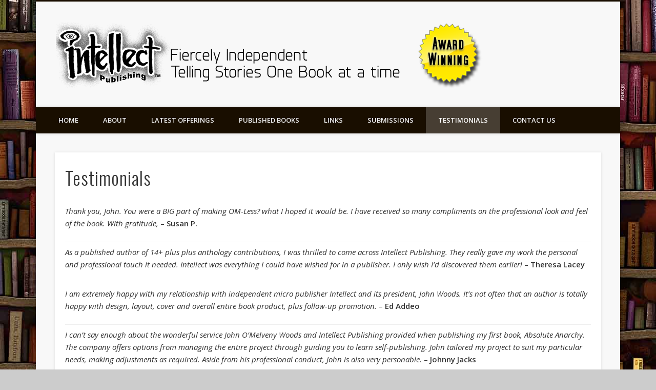

--- FILE ---
content_type: text/html; charset=UTF-8
request_url: https://intellectpublishing.com/ip-testimonials/
body_size: 27653
content:
<!DOCTYPE html>
<html lang="en-US">
<head>
<meta charset="UTF-8" />
<meta name="viewport" content="width=device-width, initial-scale=1.0" />
<link rel="profile" href="http://gmpg.org/xfn/11" />
<link rel="pingback" href="https://intellectpublishing.com/xmlrpc.php" />
<meta name='robots' content='index, follow, max-image-preview:large, max-snippet:-1, max-video-preview:-1' />

	<!-- This site is optimized with the Yoast SEO plugin v26.7 - https://yoast.com/wordpress/plugins/seo/ -->
	<title>Testimonials - Intellect Publishing</title>
	<link rel="canonical" href="https://intellectpublishing.com/ip-testimonials/" />
	<meta property="og:locale" content="en_US" />
	<meta property="og:type" content="article" />
	<meta property="og:title" content="Testimonials - Intellect Publishing" />
	<meta property="og:description" content="Thank you, John. You were a BIG part of making OM-Less? what I hoped it would be. I have received so many compliments on the professional look and feel of the book. With gratitude, &#8211; Susan P. As a published author of 14+ plus plus anthology contributions, I was thrilled &#8230;" />
	<meta property="og:url" content="https://intellectpublishing.com/ip-testimonials/" />
	<meta property="og:site_name" content="Intellect Publishing" />
	<meta property="article:modified_time" content="2019-05-05T17:34:59+00:00" />
	<meta property="og:image" content="https://intellectpublishing.com/wp-content/uploads/2022/06/fbintel.jpg" />
	<meta property="og:image:width" content="1200" />
	<meta property="og:image:height" content="630" />
	<meta property="og:image:type" content="image/jpeg" />
	<meta name="twitter:card" content="summary_large_image" />
	<meta name="twitter:label1" content="Est. reading time" />
	<meta name="twitter:data1" content="3 minutes" />
	<script type="application/ld+json" class="yoast-schema-graph">{"@context":"https://schema.org","@graph":[{"@type":"WebPage","@id":"https://intellectpublishing.com/ip-testimonials/","url":"https://intellectpublishing.com/ip-testimonials/","name":"Testimonials - Intellect Publishing","isPartOf":{"@id":"https://intellectpublishing.com/#website"},"datePublished":"2016-07-27T18:05:50+00:00","dateModified":"2019-05-05T17:34:59+00:00","breadcrumb":{"@id":"https://intellectpublishing.com/ip-testimonials/#breadcrumb"},"inLanguage":"en-US","potentialAction":[{"@type":"ReadAction","target":["https://intellectpublishing.com/ip-testimonials/"]}]},{"@type":"BreadcrumbList","@id":"https://intellectpublishing.com/ip-testimonials/#breadcrumb","itemListElement":[{"@type":"ListItem","position":1,"name":"Home","item":"https://intellectpublishing.com/"},{"@type":"ListItem","position":2,"name":"Testimonials"}]},{"@type":"WebSite","@id":"https://intellectpublishing.com/#website","url":"https://intellectpublishing.com/","name":"Intellect Publishing","description":"Fiercely Independent Micro-Publisher","potentialAction":[{"@type":"SearchAction","target":{"@type":"EntryPoint","urlTemplate":"https://intellectpublishing.com/?s={search_term_string}"},"query-input":{"@type":"PropertyValueSpecification","valueRequired":true,"valueName":"search_term_string"}}],"inLanguage":"en-US"}]}</script>
	<!-- / Yoast SEO plugin. -->


<link rel="alternate" type="application/rss+xml" title="Intellect Publishing &raquo; Feed" href="https://intellectpublishing.com/feed/" />
<link rel="alternate" type="application/rss+xml" title="Intellect Publishing &raquo; Comments Feed" href="https://intellectpublishing.com/comments/feed/" />
<link rel="alternate" title="oEmbed (JSON)" type="application/json+oembed" href="https://intellectpublishing.com/wp-json/oembed/1.0/embed?url=https%3A%2F%2Fintellectpublishing.com%2Fip-testimonials%2F" />
<link rel="alternate" title="oEmbed (XML)" type="text/xml+oembed" href="https://intellectpublishing.com/wp-json/oembed/1.0/embed?url=https%3A%2F%2Fintellectpublishing.com%2Fip-testimonials%2F&#038;format=xml" />
<style id='wp-img-auto-sizes-contain-inline-css' type='text/css'>
img:is([sizes=auto i],[sizes^="auto," i]){contain-intrinsic-size:3000px 1500px}
/*# sourceURL=wp-img-auto-sizes-contain-inline-css */
</style>
<style id='wp-emoji-styles-inline-css' type='text/css'>

	img.wp-smiley, img.emoji {
		display: inline !important;
		border: none !important;
		box-shadow: none !important;
		height: 1em !important;
		width: 1em !important;
		margin: 0 0.07em !important;
		vertical-align: -0.1em !important;
		background: none !important;
		padding: 0 !important;
	}
/*# sourceURL=wp-emoji-styles-inline-css */
</style>
<link rel='stylesheet' id='jquery-smooth-scroll-css' href='https://intellectpublishing.com/wp-content/plugins/jquery-smooth-scroll/css/style.css?ver=717039dba271190f889f717113026ddc' type='text/css' media='all' />
<link rel='stylesheet' id='pinboard-web-font-css' href='https://fonts.googleapis.com/css?family=Open+Sans:300,300italic,regular,italic,600,600italic|Oswald:300,300italic,regular,italic,600,600italic&#038;subset=latin' type='text/css' media='all' />
<link rel='stylesheet' id='pinboard-css' href='https://intellectpublishing.com/wp-content/themes/pinboard/style.css' type='text/css' media='all' />
<link rel='stylesheet' id='colorbox-css' href='https://intellectpublishing.com/wp-content/themes/pinboard/styles/colorbox.css' type='text/css' media='all' />
	<!--[if lt IE 9]>
	<script src="https://intellectpublishing.com/wp-content/themes/pinboard/scripts/html5.js" type="text/javascript"></script>
	<![endif]-->
<script type="text/javascript" src="https://intellectpublishing.com/wp-includes/js/jquery/jquery.min.js?ver=3.7.1" id="jquery-core-js"></script>
<script type="text/javascript" src="https://intellectpublishing.com/wp-includes/js/jquery/jquery-migrate.min.js?ver=3.4.1" id="jquery-migrate-js"></script>
<script type="text/javascript" src="https://intellectpublishing.com/wp-content/themes/pinboard/scripts/ios-orientationchange-fix.js" id="ios-orientationchange-fix-js"></script>
<script type="text/javascript" src="https://intellectpublishing.com/wp-content/themes/pinboard/scripts/jquery.flexslider-min.js" id="flexslider-js"></script>
<script type="text/javascript" src="https://intellectpublishing.com/wp-content/themes/pinboard/scripts/jquery.fitvids.js" id="fitvids-js"></script>
<script type="text/javascript" src="https://intellectpublishing.com/wp-content/themes/pinboard/scripts/jquery.colorbox-min.js" id="colorbox-js"></script>
<link rel="https://api.w.org/" href="https://intellectpublishing.com/wp-json/" /><link rel="alternate" title="JSON" type="application/json" href="https://intellectpublishing.com/wp-json/wp/v2/pages/112" /><link rel="EditURI" type="application/rsd+xml" title="RSD" href="https://intellectpublishing.com/xmlrpc.php?rsd" />

<link rel='shortlink' href='https://intellectpublishing.com/?p=112' />
<script>
/* <![CDATA[ */
	jQuery(window).load(function() {
			});
	jQuery(document).ready(function($) {
		$('#access .menu > li > a').each(function() {
			var title = $(this).attr('title');
			if(typeof title !== 'undefined' && title !== false) {
				$(this).append('<br /> <span>'+title+'</span>');
				$(this).removeAttr('title');
			}
		});
		function pinboard_move_elements(container) {
			if( container.hasClass('onecol') ) {
				var thumb = $('.entry-thumbnail', container);
				if('undefined' !== typeof thumb)
					$('.entry-container', container).before(thumb);
				var video = $('.entry-attachment', container);
				if('undefined' !== typeof video)
					$('.entry-container', container).before(video);
				var gallery = $('.post-gallery', container);
				if('undefined' !== typeof gallery)
					$('.entry-container', container).before(gallery);
				var meta = $('.entry-meta', container);
				if('undefined' !== typeof meta)
					$('.entry-container', container).after(meta);
			}
		}
		function pinboard_restore_elements(container) {
			if( container.hasClass('onecol') ) {
				var thumb = $('.entry-thumbnail', container);
				if('undefined' !== typeof thumb)
					$('.entry-header', container).after(thumb);
				var video = $('.entry-attachment', container);
				if('undefined' !== typeof video)
					$('.entry-header', container).after(video);
				var gallery = $('.post-gallery', container);
				if('undefined' !== typeof gallery)
					$('.entry-header', container).after(gallery);
				var meta = $('.entry-meta', container);
				if('undefined' !== typeof meta)
					$('.entry-header', container).append(meta);
				else
					$('.entry-header', container).html(meta.html());
			}
		}
		if( ($(window).width() > 960) || ($(document).width() > 960) ) {
			// Viewport is greater than tablet: portrait
		} else {
			$('#content .hentry').each(function() {
				pinboard_move_elements($(this));
			});
		}
		$(window).resize(function() {
			if( ($(window).width() > 960) || ($(document).width() > 960) ) {
									$('.page-template-template-full-width-php #content .hentry, .page-template-template-blog-full-width-php #content .hentry, .page-template-template-blog-four-col-php #content .hentry').each(function() {
						pinboard_restore_elements($(this));
					});
							} else {
				$('#content .hentry').each(function() {
					pinboard_move_elements($(this));
				});
			}
			if( ($(window).width() > 760) || ($(document).width() > 760) ) {
				var maxh = 0;
				$('#access .menu > li > a').each(function() {
					if(parseInt($(this).css('height'))>maxh) {
						maxh = parseInt($(this).css('height'));
					}
				});
				$('#access .menu > li > a').css('height', maxh);
			} else {
				$('#access .menu > li > a').css('height', 'auto');
			}
		});
		if( ($(window).width() > 760) || ($(document).width() > 760) ) {
			var maxh = 0;
			$('#access .menu > li > a').each(function() {
				var title = $(this).attr('title');
				if(typeof title !== 'undefined' && title !== false) {
					$(this).append('<br /> <span>'+title+'</span>');
					$(this).removeAttr('title');
				}
				if(parseInt($(this).css('height'))>maxh) {
					maxh = parseInt($(this).css('height'));
				}
			});
			$('#access .menu > li > a').css('height', maxh);
							$('#access li').mouseenter(function() {
					$(this).children('ul').css('display', 'none').stop(true, true).fadeIn(250).css('display', 'block').children('ul').css('display', 'none');
				});
				$('#access li').mouseleave(function() {
					$(this).children('ul').stop(true, true).fadeOut(250).css('display', 'block');
				});
					} else {
			$('#access li').each(function() {
				if($(this).children('ul').length)
					$(this).append('<span class="drop-down-toggle"><span class="drop-down-arrow"></span></span>');
			});
			$('.drop-down-toggle').click(function() {
				$(this).parent().children('ul').slideToggle(250);
			});
		}
				$('.entry-attachment audio, .entry-attachment video').mediaelementplayer({
			videoWidth: '100%',
			videoHeight: '100%',
			audioWidth: '100%',
			alwaysShowControls: true,
			features: ['playpause','progress','tracks','volume'],
			videoVolume: 'horizontal'
		});
		$(".entry-attachment, .entry-content").fitVids({ customSelector: "iframe[src*='wordpress.tv'], iframe[src*='www.dailymotion.com'], iframe[src*='blip.tv'], iframe[src*='www.viddler.com']"});
	});
	jQuery(window).load(function() {
					jQuery('.entry-content a[href$=".jpg"],.entry-content a[href$=".jpeg"],.entry-content a[href$=".png"],.entry-content a[href$=".gif"],a.colorbox').colorbox({
				maxWidth: '100%',
				maxHeight: '100%',
			});
			});
/* ]]> */
</script>
<style type="text/css">
			#header input#s {
			width:168px;
			box-shadow:inset 1px 1px 5px 1px rgba(0, 0, 0, .1);
			text-indent: 0;
		}
								#header {
			border-color: #190e00;
		}
		#access {
			background: #190e00;
		}
		@media screen and (max-width: 760px) {
			#access {
				background: none;
			}
		}
								#footer-area {
			background: #190e00;
		}
																																	#header #searchform {
    display: none;
}</style>
<style type="text/css">
	#site-title .home,
	#site-description {
		position:absolute !important;
		clip:rect(1px, 1px, 1px, 1px);
	}
</style>
<style type="text/css" id="custom-background-css">
body.custom-background { background-image: url("https://intellectpublishing.com/wp-content/uploads/2016/06/books.jpg"); background-position: left top; background-size: auto; background-repeat: repeat; background-attachment: scroll; }
</style>
	</head>

<body class="wp-singular page-template-default page page-id-112 custom-background wp-theme-pinboard page-template-template-full-width-php">
	<div id="wrapper">
		<header id="header">
			<div id="site-title">
									<a href="https://intellectpublishing.com/" rel="home">
						<img src="https://intellectpublishing.com/wp-content/uploads/2021/07/top5.png" alt="Intellect Publishing" width="835" height="130" />
					</a>
								<a class="home" href="https://intellectpublishing.com/" rel="home">Intellect Publishing</a>
			</div>
							<div id="site-description">Fiercely Independent Micro-Publisher</div>
							<form role="search" method="get" id="searchform" action="https://intellectpublishing.com/" >
	<input type="text" value="" placeholder="Search this website&#8230;" name="s" id="s" />
	<input type="submit" id="searchsubmit" value="Search" />
</form>				<div class="clear"></div>
			<nav id="access">
				<a class="nav-show" href="#access">Show Navigation</a>
				<a class="nav-hide" href="#nogo">Hide Navigation</a>
				<div class="menu-menu-1-container"><ul id="menu-menu-1" class="menu"><li id="menu-item-201" class="menu-item menu-item-type-post_type menu-item-object-page menu-item-home menu-item-201"><a href="https://intellectpublishing.com/">Home</a></li>
<li id="menu-item-204" class="menu-item menu-item-type-post_type menu-item-object-page menu-item-204"><a href="https://intellectpublishing.com/about-us/">About</a></li>
<li id="menu-item-202" class="menu-item menu-item-type-post_type menu-item-object-page menu-item-202"><a href="https://intellectpublishing.com/latest-offerings/">Latest Offerings</a></li>
<li id="menu-item-205" class="menu-item menu-item-type-post_type menu-item-object-page menu-item-205"><a href="https://intellectpublishing.com/books-weve-published/">Published Books</a></li>
<li id="menu-item-206" class="menu-item menu-item-type-post_type menu-item-object-page menu-item-206"><a href="https://intellectpublishing.com/helpful-links/">Links</a></li>
<li id="menu-item-207" class="menu-item menu-item-type-post_type menu-item-object-page menu-item-207"><a href="https://intellectpublishing.com/submissions/">Submissions</a></li>
<li id="menu-item-208" class="menu-item menu-item-type-post_type menu-item-object-page current-menu-item page_item page-item-112 current_page_item menu-item-208"><a href="https://intellectpublishing.com/ip-testimonials/" aria-current="page">Testimonials</a></li>
<li id="menu-item-209" class="menu-item menu-item-type-post_type menu-item-object-page menu-item-209"><a href="https://intellectpublishing.com/contact-us/">Contact Us</a></li>
</ul></div>				<div class="clear"></div>
			</nav><!-- #access -->
		</header><!-- #header -->		<div id="container">
		<section id="content" class="column onecol">
							<article class="post-112 page type-page status-publish hentry column onecol" id="post-112">
					<div class="entry">
						<header class="entry-header">
							<h1 class="entry-title">Testimonials</h1>
						</header><!-- .entry-header -->
						<div class="entry-content">
							<p><em>Thank you, John.  You were a BIG part of making OM-Less? what I hoped it would be.  I have received so many compliments on the professional look and feel of the book. With gratitude,</em> &#8211; <strong>Susan P.</strong></p>
<hr>
<p><em>As a published author of 14+ plus plus anthology contributions, I was thrilled to come across Intellect Publishing. They really gave my work the personal and professional touch it needed. Intellect was everything I could have wished for in a publisher. I only wish I&#8217;d discovered them earlier!</em> &#8211; <strong>Theresa Lacey</strong></p>
<hr>
<p><em>I am extremely happy with my relationship with independent micro publisher Intellect and its president, John Woods.  It&#8217;s not often that an author is totally happy with design, layout, cover and overall entire book product, plus follow-up promotion.</em> &#8211; <strong>Ed Addeo</strong></p>
<hr>
<p><em>I can’t say enough about the wonderful service John O’Melveny Woods and Intellect Publishing provided when publishing my first book, Absolute Anarchy. The company offers options from managing the entire project through guiding you to learn self-publishing. John tailored my project to suit my particular needs, making adjustments as required. Aside from his professional conduct, John is also very personable.</em> &#8211; <strong>Johnny Jacks</strong></p>
<hr>
<p><em>Working with John at Intellect on my book, George Wallace: An Enigma, has been a real pleasure. He is very agreeable and considerate of an author’s viewpoint regarding the content and layout of the book. He pays close attention to detail and it has progressed in a timely fashion. Unlike some other publishers I have dealt with, John follows through with marketing that determines success, or failure. I have enjoyed every minute of our association. As George Wallace would say, “Keep on keeping on,” John.</em> &#8211; <strong>Mary Palmer</strong></p>
<hr>
<p><em>John Woods is an excellent publisher with a talented, top notch crew of experts who are on call to solve any imaginable publishing challenge. Woods is technically knowledgeable, creative, persistent, and always a pleasure to work with throughout the sometimes hair-pulling process of book production and subsequent promotion.</em> &#8211; <strong>Kent Rainne</strong></p>
<hr>
<p><em>All I did on my part was send John at Intellect Publishing my unpolished book in a Word document.  Within no time at all my book was proofed and a printed demo copy was in the mail to me.  Intellect took care of everything from formatting to making sure everything was squared away with the printer.  Now, with nearly no effort on my part, my book is on the verge of being released.  Intellect took a daunting process and streamlined it so all I had to do is worry about writing my book; the rest was taken care of by them.</em> &#8211; <strong>M.J. Waters</strong></p>
<hr>
<p><em>Intellect Publishing published my first book, Sweeten the Deal: How to Spot and Avoid the Big Red Flags in Online Dating in 2015.  Working with John Woods was a privilege.  He offered insight and advice during the process while allowing me creative control over the work.  In the cutthroat world of publishing, John offers his clients an unusual gift &#8212; his generosity of time, creativity and vast experience in the industry. I couldn&#8217;t be happier with with my experience and the quality of his work.</em> &#8211; <strong>Elizabeth Denham</strong></p>
<hr>
<p><em>John Woods, founder of Intellect Publishing, took an interest in my tales of becoming a State Supreme Court Judge in an historically all-male profession. This fine publishing team of interviewer, Arden Schell; publisher, John Woods; and editor, Anne Kent Rush, shaped my personal story into an engrossing book with wide historic relevance.</em> &#8211; <strong>Retired Supreme Court Justice Janie Shores</strong></p>
							<div class="clear"></div>
						</div><!-- .entry-content -->
											</div><!-- .entry -->
					

				</article><!-- .post -->
					</section><!-- #content -->
					<div id="sidebar" class="column threecol">
				</div><!-- #sidebar -->				<div class="clear"></div>
	</div><!-- #container -->
				<div id="footer">
						<div id="copyright">
				<p class="copyright twocol">&copy; 2026 Intellect Publishing</p>
									<p class="credits twocol">
																																										</p>
								<div class="clear"></div>
			</div><!-- #copyright -->
		</div><!-- #footer -->
	</div><!-- #wrapper -->
<script type="speculationrules">
{"prefetch":[{"source":"document","where":{"and":[{"href_matches":"/*"},{"not":{"href_matches":["/wp-*.php","/wp-admin/*","/wp-content/uploads/*","/wp-content/*","/wp-content/plugins/*","/wp-content/themes/pinboard/*","/*\\?(.+)"]}},{"not":{"selector_matches":"a[rel~=\"nofollow\"]"}},{"not":{"selector_matches":".no-prefetch, .no-prefetch a"}}]},"eagerness":"conservative"}]}
</script>
			<a id="scroll-to-top" href="#" title="Scroll to Top">Top</a>
			<script type="text/javascript" src="https://intellectpublishing.com/wp-content/plugins/jquery-smooth-scroll/js/script.min.js?ver=717039dba271190f889f717113026ddc" id="jquery-smooth-scroll-js"></script>
<script type="text/javascript" id="mediaelement-core-js-before">
/* <![CDATA[ */
var mejsL10n = {"language":"en","strings":{"mejs.download-file":"Download File","mejs.install-flash":"You are using a browser that does not have Flash player enabled or installed. Please turn on your Flash player plugin or download the latest version from https://get.adobe.com/flashplayer/","mejs.fullscreen":"Fullscreen","mejs.play":"Play","mejs.pause":"Pause","mejs.time-slider":"Time Slider","mejs.time-help-text":"Use Left/Right Arrow keys to advance one second, Up/Down arrows to advance ten seconds.","mejs.live-broadcast":"Live Broadcast","mejs.volume-help-text":"Use Up/Down Arrow keys to increase or decrease volume.","mejs.unmute":"Unmute","mejs.mute":"Mute","mejs.volume-slider":"Volume Slider","mejs.video-player":"Video Player","mejs.audio-player":"Audio Player","mejs.captions-subtitles":"Captions/Subtitles","mejs.captions-chapters":"Chapters","mejs.none":"None","mejs.afrikaans":"Afrikaans","mejs.albanian":"Albanian","mejs.arabic":"Arabic","mejs.belarusian":"Belarusian","mejs.bulgarian":"Bulgarian","mejs.catalan":"Catalan","mejs.chinese":"Chinese","mejs.chinese-simplified":"Chinese (Simplified)","mejs.chinese-traditional":"Chinese (Traditional)","mejs.croatian":"Croatian","mejs.czech":"Czech","mejs.danish":"Danish","mejs.dutch":"Dutch","mejs.english":"English","mejs.estonian":"Estonian","mejs.filipino":"Filipino","mejs.finnish":"Finnish","mejs.french":"French","mejs.galician":"Galician","mejs.german":"German","mejs.greek":"Greek","mejs.haitian-creole":"Haitian Creole","mejs.hebrew":"Hebrew","mejs.hindi":"Hindi","mejs.hungarian":"Hungarian","mejs.icelandic":"Icelandic","mejs.indonesian":"Indonesian","mejs.irish":"Irish","mejs.italian":"Italian","mejs.japanese":"Japanese","mejs.korean":"Korean","mejs.latvian":"Latvian","mejs.lithuanian":"Lithuanian","mejs.macedonian":"Macedonian","mejs.malay":"Malay","mejs.maltese":"Maltese","mejs.norwegian":"Norwegian","mejs.persian":"Persian","mejs.polish":"Polish","mejs.portuguese":"Portuguese","mejs.romanian":"Romanian","mejs.russian":"Russian","mejs.serbian":"Serbian","mejs.slovak":"Slovak","mejs.slovenian":"Slovenian","mejs.spanish":"Spanish","mejs.swahili":"Swahili","mejs.swedish":"Swedish","mejs.tagalog":"Tagalog","mejs.thai":"Thai","mejs.turkish":"Turkish","mejs.ukrainian":"Ukrainian","mejs.vietnamese":"Vietnamese","mejs.welsh":"Welsh","mejs.yiddish":"Yiddish"}};
//# sourceURL=mediaelement-core-js-before
/* ]]> */
</script>
<script type="text/javascript" src="https://intellectpublishing.com/wp-includes/js/mediaelement/mediaelement-and-player.min.js?ver=4.2.17" id="mediaelement-core-js"></script>
<script type="text/javascript" src="https://intellectpublishing.com/wp-includes/js/mediaelement/mediaelement-migrate.min.js?ver=717039dba271190f889f717113026ddc" id="mediaelement-migrate-js"></script>
<script type="text/javascript" id="mediaelement-js-extra">
/* <![CDATA[ */
var _wpmejsSettings = {"pluginPath":"/wp-includes/js/mediaelement/","classPrefix":"mejs-","stretching":"responsive","audioShortcodeLibrary":"mediaelement","videoShortcodeLibrary":"mediaelement"};
//# sourceURL=mediaelement-js-extra
/* ]]> */
</script>
<script type="text/javascript" src="https://intellectpublishing.com/wp-includes/js/mediaelement/wp-mediaelement.min.js?ver=717039dba271190f889f717113026ddc" id="wp-mediaelement-js"></script>
<script type="text/javascript" src="https://intellectpublishing.com/wp-includes/js/comment-reply.min.js?ver=717039dba271190f889f717113026ddc" id="comment-reply-js" async="async" data-wp-strategy="async" fetchpriority="low"></script>
<script id="wp-emoji-settings" type="application/json">
{"baseUrl":"https://s.w.org/images/core/emoji/17.0.2/72x72/","ext":".png","svgUrl":"https://s.w.org/images/core/emoji/17.0.2/svg/","svgExt":".svg","source":{"concatemoji":"https://intellectpublishing.com/wp-includes/js/wp-emoji-release.min.js?ver=717039dba271190f889f717113026ddc"}}
</script>
<script type="module">
/* <![CDATA[ */
/*! This file is auto-generated */
const a=JSON.parse(document.getElementById("wp-emoji-settings").textContent),o=(window._wpemojiSettings=a,"wpEmojiSettingsSupports"),s=["flag","emoji"];function i(e){try{var t={supportTests:e,timestamp:(new Date).valueOf()};sessionStorage.setItem(o,JSON.stringify(t))}catch(e){}}function c(e,t,n){e.clearRect(0,0,e.canvas.width,e.canvas.height),e.fillText(t,0,0);t=new Uint32Array(e.getImageData(0,0,e.canvas.width,e.canvas.height).data);e.clearRect(0,0,e.canvas.width,e.canvas.height),e.fillText(n,0,0);const a=new Uint32Array(e.getImageData(0,0,e.canvas.width,e.canvas.height).data);return t.every((e,t)=>e===a[t])}function p(e,t){e.clearRect(0,0,e.canvas.width,e.canvas.height),e.fillText(t,0,0);var n=e.getImageData(16,16,1,1);for(let e=0;e<n.data.length;e++)if(0!==n.data[e])return!1;return!0}function u(e,t,n,a){switch(t){case"flag":return n(e,"\ud83c\udff3\ufe0f\u200d\u26a7\ufe0f","\ud83c\udff3\ufe0f\u200b\u26a7\ufe0f")?!1:!n(e,"\ud83c\udde8\ud83c\uddf6","\ud83c\udde8\u200b\ud83c\uddf6")&&!n(e,"\ud83c\udff4\udb40\udc67\udb40\udc62\udb40\udc65\udb40\udc6e\udb40\udc67\udb40\udc7f","\ud83c\udff4\u200b\udb40\udc67\u200b\udb40\udc62\u200b\udb40\udc65\u200b\udb40\udc6e\u200b\udb40\udc67\u200b\udb40\udc7f");case"emoji":return!a(e,"\ud83e\u1fac8")}return!1}function f(e,t,n,a){let r;const o=(r="undefined"!=typeof WorkerGlobalScope&&self instanceof WorkerGlobalScope?new OffscreenCanvas(300,150):document.createElement("canvas")).getContext("2d",{willReadFrequently:!0}),s=(o.textBaseline="top",o.font="600 32px Arial",{});return e.forEach(e=>{s[e]=t(o,e,n,a)}),s}function r(e){var t=document.createElement("script");t.src=e,t.defer=!0,document.head.appendChild(t)}a.supports={everything:!0,everythingExceptFlag:!0},new Promise(t=>{let n=function(){try{var e=JSON.parse(sessionStorage.getItem(o));if("object"==typeof e&&"number"==typeof e.timestamp&&(new Date).valueOf()<e.timestamp+604800&&"object"==typeof e.supportTests)return e.supportTests}catch(e){}return null}();if(!n){if("undefined"!=typeof Worker&&"undefined"!=typeof OffscreenCanvas&&"undefined"!=typeof URL&&URL.createObjectURL&&"undefined"!=typeof Blob)try{var e="postMessage("+f.toString()+"("+[JSON.stringify(s),u.toString(),c.toString(),p.toString()].join(",")+"));",a=new Blob([e],{type:"text/javascript"});const r=new Worker(URL.createObjectURL(a),{name:"wpTestEmojiSupports"});return void(r.onmessage=e=>{i(n=e.data),r.terminate(),t(n)})}catch(e){}i(n=f(s,u,c,p))}t(n)}).then(e=>{for(const n in e)a.supports[n]=e[n],a.supports.everything=a.supports.everything&&a.supports[n],"flag"!==n&&(a.supports.everythingExceptFlag=a.supports.everythingExceptFlag&&a.supports[n]);var t;a.supports.everythingExceptFlag=a.supports.everythingExceptFlag&&!a.supports.flag,a.supports.everything||((t=a.source||{}).concatemoji?r(t.concatemoji):t.wpemoji&&t.twemoji&&(r(t.twemoji),r(t.wpemoji)))});
//# sourceURL=https://intellectpublishing.com/wp-includes/js/wp-emoji-loader.min.js
/* ]]> */
</script>
</body>
</html>